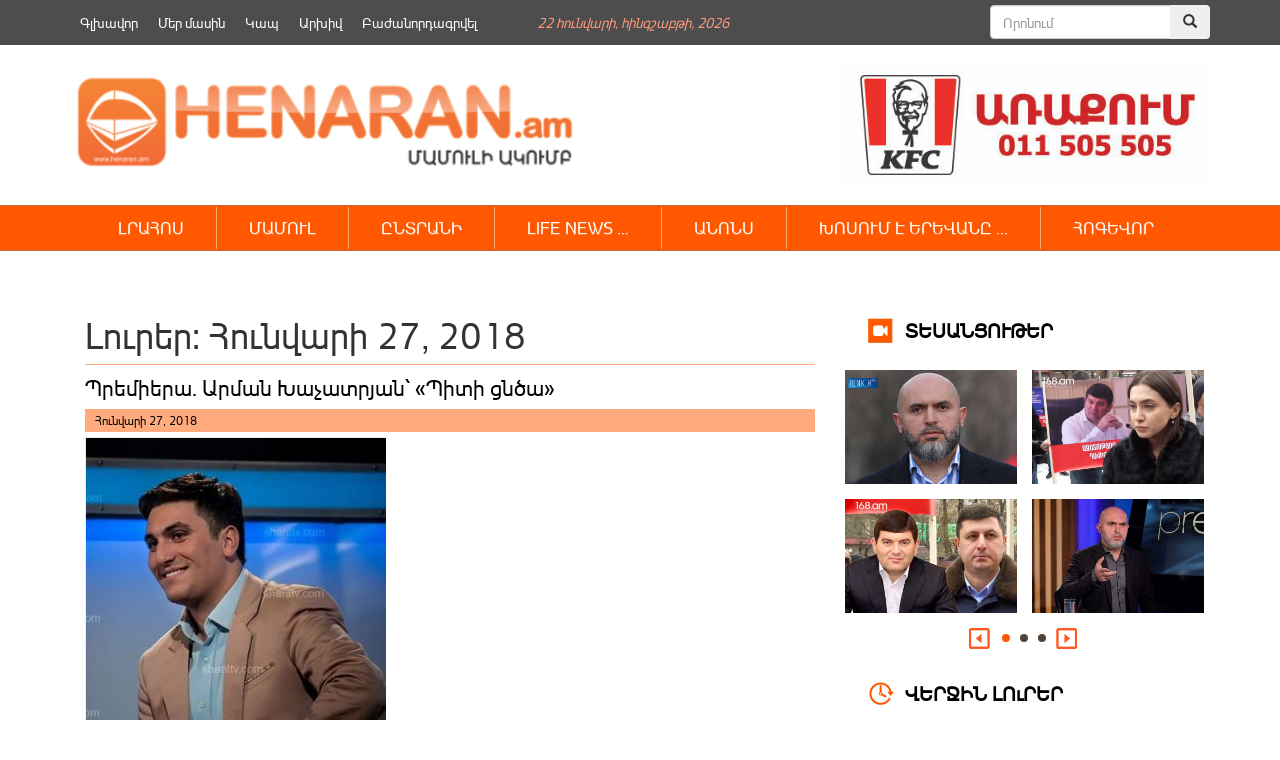

--- FILE ---
content_type: text/html; charset=UTF-8
request_url: https://henaran.am/date/2018/01/27
body_size: 15078
content:
<!DOCTYPE html>
<html class="no-js">
    <head>
        <link rel="shortcut icon" href="/favicon.png" />
        <link rel="profile" href="https://gmpg.org/xfn/11" />
        <meta charset="UTF-8" />
        <meta name="viewport" content="width=device-width, initial-scale=1.0" /> 
        <title>27 &laquo; Հունվարի &laquo; 2018 &laquo; </title>	
        <link rel="stylesheet" type="text/css" href="https://henaran.am/wp-content/themes/the-bootstrap/style.css?v=1769077964" />
        <link rel="stylesheet" href="https://maxcdn.bootstrapcdn.com/bootstrap/3.3.5/css/bootstrap.min.css">
        <link rel="stylesheet" href="https://henaran.am/wp-content/themes/the-bootstrap/css/jcarousel.connected-carousels.css?v=sess">
        <!-- Optional theme -->
        <link rel="stylesheet" href="https://maxcdn.bootstrapcdn.com/bootstrap/3.3.5/css/bootstrap-theme.min.css">
        <!-- Latest compiled and minified JavaScript -->
        <meta property="og:site_name" content="henaran.am">
                    <meta property="og:url" content="https://henaran.am">
            <meta property="og:title" content="Henaran">
            <meta property="og:description" content="henaran.am">
            <meta property="og:image" content="https://henaran.am/images/logo.png">
        
        <meta name='robots' content='max-image-preview:large' />
		
	<link rel='stylesheet' id='wp-block-library-css' href='https://henaran.am/wp-includes/css/dist/block-library/style.min.css?ver=6.5.7' type='text/css' media='all' />
<style id='classic-theme-styles-inline-css' type='text/css'>
/*! This file is auto-generated */
.wp-block-button__link{color:#fff;background-color:#32373c;border-radius:9999px;box-shadow:none;text-decoration:none;padding:calc(.667em + 2px) calc(1.333em + 2px);font-size:1.125em}.wp-block-file__button{background:#32373c;color:#fff;text-decoration:none}
</style>
<style id='global-styles-inline-css' type='text/css'>
body{--wp--preset--color--black: #000000;--wp--preset--color--cyan-bluish-gray: #abb8c3;--wp--preset--color--white: #ffffff;--wp--preset--color--pale-pink: #f78da7;--wp--preset--color--vivid-red: #cf2e2e;--wp--preset--color--luminous-vivid-orange: #ff6900;--wp--preset--color--luminous-vivid-amber: #fcb900;--wp--preset--color--light-green-cyan: #7bdcb5;--wp--preset--color--vivid-green-cyan: #00d084;--wp--preset--color--pale-cyan-blue: #8ed1fc;--wp--preset--color--vivid-cyan-blue: #0693e3;--wp--preset--color--vivid-purple: #9b51e0;--wp--preset--gradient--vivid-cyan-blue-to-vivid-purple: linear-gradient(135deg,rgba(6,147,227,1) 0%,rgb(155,81,224) 100%);--wp--preset--gradient--light-green-cyan-to-vivid-green-cyan: linear-gradient(135deg,rgb(122,220,180) 0%,rgb(0,208,130) 100%);--wp--preset--gradient--luminous-vivid-amber-to-luminous-vivid-orange: linear-gradient(135deg,rgba(252,185,0,1) 0%,rgba(255,105,0,1) 100%);--wp--preset--gradient--luminous-vivid-orange-to-vivid-red: linear-gradient(135deg,rgba(255,105,0,1) 0%,rgb(207,46,46) 100%);--wp--preset--gradient--very-light-gray-to-cyan-bluish-gray: linear-gradient(135deg,rgb(238,238,238) 0%,rgb(169,184,195) 100%);--wp--preset--gradient--cool-to-warm-spectrum: linear-gradient(135deg,rgb(74,234,220) 0%,rgb(151,120,209) 20%,rgb(207,42,186) 40%,rgb(238,44,130) 60%,rgb(251,105,98) 80%,rgb(254,248,76) 100%);--wp--preset--gradient--blush-light-purple: linear-gradient(135deg,rgb(255,206,236) 0%,rgb(152,150,240) 100%);--wp--preset--gradient--blush-bordeaux: linear-gradient(135deg,rgb(254,205,165) 0%,rgb(254,45,45) 50%,rgb(107,0,62) 100%);--wp--preset--gradient--luminous-dusk: linear-gradient(135deg,rgb(255,203,112) 0%,rgb(199,81,192) 50%,rgb(65,88,208) 100%);--wp--preset--gradient--pale-ocean: linear-gradient(135deg,rgb(255,245,203) 0%,rgb(182,227,212) 50%,rgb(51,167,181) 100%);--wp--preset--gradient--electric-grass: linear-gradient(135deg,rgb(202,248,128) 0%,rgb(113,206,126) 100%);--wp--preset--gradient--midnight: linear-gradient(135deg,rgb(2,3,129) 0%,rgb(40,116,252) 100%);--wp--preset--font-size--small: 13px;--wp--preset--font-size--medium: 20px;--wp--preset--font-size--large: 36px;--wp--preset--font-size--x-large: 42px;--wp--preset--spacing--20: 0.44rem;--wp--preset--spacing--30: 0.67rem;--wp--preset--spacing--40: 1rem;--wp--preset--spacing--50: 1.5rem;--wp--preset--spacing--60: 2.25rem;--wp--preset--spacing--70: 3.38rem;--wp--preset--spacing--80: 5.06rem;--wp--preset--shadow--natural: 6px 6px 9px rgba(0, 0, 0, 0.2);--wp--preset--shadow--deep: 12px 12px 50px rgba(0, 0, 0, 0.4);--wp--preset--shadow--sharp: 6px 6px 0px rgba(0, 0, 0, 0.2);--wp--preset--shadow--outlined: 6px 6px 0px -3px rgba(255, 255, 255, 1), 6px 6px rgba(0, 0, 0, 1);--wp--preset--shadow--crisp: 6px 6px 0px rgba(0, 0, 0, 1);}:where(.is-layout-flex){gap: 0.5em;}:where(.is-layout-grid){gap: 0.5em;}body .is-layout-flex{display: flex;}body .is-layout-flex{flex-wrap: wrap;align-items: center;}body .is-layout-flex > *{margin: 0;}body .is-layout-grid{display: grid;}body .is-layout-grid > *{margin: 0;}:where(.wp-block-columns.is-layout-flex){gap: 2em;}:where(.wp-block-columns.is-layout-grid){gap: 2em;}:where(.wp-block-post-template.is-layout-flex){gap: 1.25em;}:where(.wp-block-post-template.is-layout-grid){gap: 1.25em;}.has-black-color{color: var(--wp--preset--color--black) !important;}.has-cyan-bluish-gray-color{color: var(--wp--preset--color--cyan-bluish-gray) !important;}.has-white-color{color: var(--wp--preset--color--white) !important;}.has-pale-pink-color{color: var(--wp--preset--color--pale-pink) !important;}.has-vivid-red-color{color: var(--wp--preset--color--vivid-red) !important;}.has-luminous-vivid-orange-color{color: var(--wp--preset--color--luminous-vivid-orange) !important;}.has-luminous-vivid-amber-color{color: var(--wp--preset--color--luminous-vivid-amber) !important;}.has-light-green-cyan-color{color: var(--wp--preset--color--light-green-cyan) !important;}.has-vivid-green-cyan-color{color: var(--wp--preset--color--vivid-green-cyan) !important;}.has-pale-cyan-blue-color{color: var(--wp--preset--color--pale-cyan-blue) !important;}.has-vivid-cyan-blue-color{color: var(--wp--preset--color--vivid-cyan-blue) !important;}.has-vivid-purple-color{color: var(--wp--preset--color--vivid-purple) !important;}.has-black-background-color{background-color: var(--wp--preset--color--black) !important;}.has-cyan-bluish-gray-background-color{background-color: var(--wp--preset--color--cyan-bluish-gray) !important;}.has-white-background-color{background-color: var(--wp--preset--color--white) !important;}.has-pale-pink-background-color{background-color: var(--wp--preset--color--pale-pink) !important;}.has-vivid-red-background-color{background-color: var(--wp--preset--color--vivid-red) !important;}.has-luminous-vivid-orange-background-color{background-color: var(--wp--preset--color--luminous-vivid-orange) !important;}.has-luminous-vivid-amber-background-color{background-color: var(--wp--preset--color--luminous-vivid-amber) !important;}.has-light-green-cyan-background-color{background-color: var(--wp--preset--color--light-green-cyan) !important;}.has-vivid-green-cyan-background-color{background-color: var(--wp--preset--color--vivid-green-cyan) !important;}.has-pale-cyan-blue-background-color{background-color: var(--wp--preset--color--pale-cyan-blue) !important;}.has-vivid-cyan-blue-background-color{background-color: var(--wp--preset--color--vivid-cyan-blue) !important;}.has-vivid-purple-background-color{background-color: var(--wp--preset--color--vivid-purple) !important;}.has-black-border-color{border-color: var(--wp--preset--color--black) !important;}.has-cyan-bluish-gray-border-color{border-color: var(--wp--preset--color--cyan-bluish-gray) !important;}.has-white-border-color{border-color: var(--wp--preset--color--white) !important;}.has-pale-pink-border-color{border-color: var(--wp--preset--color--pale-pink) !important;}.has-vivid-red-border-color{border-color: var(--wp--preset--color--vivid-red) !important;}.has-luminous-vivid-orange-border-color{border-color: var(--wp--preset--color--luminous-vivid-orange) !important;}.has-luminous-vivid-amber-border-color{border-color: var(--wp--preset--color--luminous-vivid-amber) !important;}.has-light-green-cyan-border-color{border-color: var(--wp--preset--color--light-green-cyan) !important;}.has-vivid-green-cyan-border-color{border-color: var(--wp--preset--color--vivid-green-cyan) !important;}.has-pale-cyan-blue-border-color{border-color: var(--wp--preset--color--pale-cyan-blue) !important;}.has-vivid-cyan-blue-border-color{border-color: var(--wp--preset--color--vivid-cyan-blue) !important;}.has-vivid-purple-border-color{border-color: var(--wp--preset--color--vivid-purple) !important;}.has-vivid-cyan-blue-to-vivid-purple-gradient-background{background: var(--wp--preset--gradient--vivid-cyan-blue-to-vivid-purple) !important;}.has-light-green-cyan-to-vivid-green-cyan-gradient-background{background: var(--wp--preset--gradient--light-green-cyan-to-vivid-green-cyan) !important;}.has-luminous-vivid-amber-to-luminous-vivid-orange-gradient-background{background: var(--wp--preset--gradient--luminous-vivid-amber-to-luminous-vivid-orange) !important;}.has-luminous-vivid-orange-to-vivid-red-gradient-background{background: var(--wp--preset--gradient--luminous-vivid-orange-to-vivid-red) !important;}.has-very-light-gray-to-cyan-bluish-gray-gradient-background{background: var(--wp--preset--gradient--very-light-gray-to-cyan-bluish-gray) !important;}.has-cool-to-warm-spectrum-gradient-background{background: var(--wp--preset--gradient--cool-to-warm-spectrum) !important;}.has-blush-light-purple-gradient-background{background: var(--wp--preset--gradient--blush-light-purple) !important;}.has-blush-bordeaux-gradient-background{background: var(--wp--preset--gradient--blush-bordeaux) !important;}.has-luminous-dusk-gradient-background{background: var(--wp--preset--gradient--luminous-dusk) !important;}.has-pale-ocean-gradient-background{background: var(--wp--preset--gradient--pale-ocean) !important;}.has-electric-grass-gradient-background{background: var(--wp--preset--gradient--electric-grass) !important;}.has-midnight-gradient-background{background: var(--wp--preset--gradient--midnight) !important;}.has-small-font-size{font-size: var(--wp--preset--font-size--small) !important;}.has-medium-font-size{font-size: var(--wp--preset--font-size--medium) !important;}.has-large-font-size{font-size: var(--wp--preset--font-size--large) !important;}.has-x-large-font-size{font-size: var(--wp--preset--font-size--x-large) !important;}
.wp-block-navigation a:where(:not(.wp-element-button)){color: inherit;}
:where(.wp-block-post-template.is-layout-flex){gap: 1.25em;}:where(.wp-block-post-template.is-layout-grid){gap: 1.25em;}
:where(.wp-block-columns.is-layout-flex){gap: 2em;}:where(.wp-block-columns.is-layout-grid){gap: 2em;}
.wp-block-pullquote{font-size: 1.5em;line-height: 1.6;}
</style>
<link rel='stylesheet' id='wp-paginate-css' href='https://henaran.am/wp-content/plugins/wp-paginate/css/wp-paginate.css?ver=2.2.2' type='text/css' media='screen' />
<script type="text/javascript" src="https://henaran.am/wp-includes/js/jquery/jquery.min.js?ver=3.7.1" id="jquery-core-js"></script>
<script type="text/javascript" src="https://henaran.am/wp-includes/js/jquery/jquery-migrate.min.js?ver=3.4.1" id="jquery-migrate-js"></script>
<link rel="https://api.w.org/" href="https://henaran.am/wp-json/" /><link rel="EditURI" type="application/rsd+xml" title="RSD" href="https://henaran.am/xmlrpc.php?rsd" />
 

    </head>

    <body>
        <div class="container">
            <div class="header-banner">
                <div class="widget widget_text">			<div class="textwidget"></div>
		</div><div class="widget widget_text">			<div class="textwidget"></div>
		</div>            </div>
        </div>
        <div class="container-fluid top-menu-bg">
            <div class="container">
                <div class="top-menu-wrapper ">
                    <div class="menu-top_menu-container"><ul id="menu-top_menu" class="menu"><li id="menu-item-135632" class="menu-item menu-item-type-custom menu-item-object-custom menu-item-135632"><a href="/">Գլխավոր</a></li>
<li id="menu-item-135634" class="menu-item menu-item-type-post_type menu-item-object-page menu-item-135634"><a href="https://henaran.am/%d5%b4%d5%a5%d6%80-%d5%b4%d5%a1%d5%bd%d5%ab%d5%b6">Մեր մասին</a></li>
<li id="menu-item-135633" class="menu-item menu-item-type-post_type menu-item-object-page menu-item-135633"><a href="https://henaran.am/%d5%af%d5%a1%d5%ba">Կապ</a></li>
<li id="menu-item-136358" class="menu-item menu-item-type-post_type menu-item-object-page menu-item-136358"><a href="https://henaran.am/archive">Արխիվ</a></li>
<li id="menu-item-135637" class="menu-item menu-item-type-post_type menu-item-object-page menu-item-135637"><a href="https://henaran.am/%d5%a2%d5%a1%d5%aa%d5%a1%d5%b6%d5%b8%d6%80%d5%a4%d5%a1%d5%a3%d6%80%d5%be%d5%a5%d5%ac">Բաժանորդագրվել</a></li>
</ul></div>                </div>
                <div class="current-date"><span>22 Հունվարի, Հինգշաբթի, 2026</span></div>               
                <div class="header-search">      
                    <form method="get" id="searchform" class="form-search" action="/">
                        <div class="input-group">
                            <input type="search" name="s"  id="s" class="form-control" placeholder="Որոնում">
                            <span class="input-group-btn">
                                <button class="btn" name="submit" id="searchsubmit" type="submit"><span class="glyphicon glyphicon-search" aria-hidden="true"></span></button>
                            </span>
                        </div><!-- /input-group -->
                    </form>
                </div>
            </div>
        </div>
        <div class="container">
            <div class="header-section clearfix">
                <a class="logo snow-logo" href="https://henaran.am">
                    <img src="/images/logo.png" width="510" height="90" style="height: auto;
                         margin-top: 20px;">
                </a>
                <!--<div class="snow-image" style="width: 140px;float: left;">
                        <img src="/images/newYear.jpg" width="105" height="90" style="width: 158px;height:auto;">
                </div> -->
<!--                <div class="social-button" style="margin-left: 30px;margin-right: 25px;">               
                    <ul>
                        <li><a href="" class="fbIcon"></a></li>
                        <li><a href="" class="twIcon"></a></li>
                        <li><a href="" class="rssIcon"></a></li>
                        <li><a href="" class="ytIcon"></a></li>
                    </ul>
                </div>-->
                <div class="single-page-right-banner" style="float:right">
                    <div class="widget widget_text">			<div class="textwidget"><a href="#"><img src="https://henaran.am/wp-content/uploads/2019/09/Advert_Henaran.jpg" alt="KFC" style="height:120px" /></a></div>
		</div>                </div> 

            </div>
        </div>

        <div class="container-fluid orange_bg main_menu_wrapper">
            <div class="container">
                <div class="main-menu-wrapper ">

                    <nav class="navbar">
                        <div class="container-fluid">
                            <div class="navbar-header">
                                <button type="button" class="navbar-toggle collapsed" data-toggle="collapse" data-target="#navbar" aria-expanded="false" aria-controls="navbar">
                                    <span class="sr-only">Toggle navigation</span>
                                    <span class="icon-bar"></span>
                                    <span class="icon-bar"></span>
                                    <span class="icon-bar"></span>
                                </button>                                
                            </div>
                            <div id="navbar" class="navbar-collapse collapse">

                                <!-- primary_nav_1  --><div class="menu-main-menu-container"><ul id="menu-main-menu" class="nav navbar-nav"><li id="menu-item-136152" class="menu-item menu-item-type-taxonomy menu-item-object-category current-post-ancestor current-menu-parent current-post-parent menu-item-has-children menu-item-136152"><a href="https://henaran.am/category/newsbook">ԼՐԱՀՈՍ</a>
<ul class="sub-menu">
	<li id="menu-item-136187" class="menu-item menu-item-type-taxonomy menu-item-object-category menu-item-136187"><a href="https://henaran.am/category/latest-news/politics">ՔԱՂԱՔԱԿԱՆՈՒԹՅՈՒՆ</a></li>
	<li id="menu-item-136177" class="menu-item menu-item-type-taxonomy menu-item-object-category current-post-ancestor current-menu-parent current-post-parent menu-item-136177"><a href="https://henaran.am/category/latest-news/socity">ՀԱՍԱՐԱԿՈՒԹՅՈՒՆ</a></li>
	<li id="menu-item-136186" class="menu-item menu-item-type-taxonomy menu-item-object-category menu-item-136186"><a href="https://henaran.am/category/latest-news/economy">ՏՆՏԵՍՈՒԹՅՈՒՆ</a></li>
	<li id="menu-item-136181" class="menu-item menu-item-type-taxonomy menu-item-object-category current-post-ancestor current-menu-parent current-post-parent menu-item-136181"><a href="https://henaran.am/category/latest-news/law">ԻՐԱՎՈՒՆՔ</a></li>
	<li id="menu-item-136180" class="menu-item menu-item-type-taxonomy menu-item-object-category menu-item-136180"><a href="https://henaran.am/category/latest-news/military">ԶԻՆՈՒԺ</a></li>
	<li id="menu-item-136184" class="menu-item menu-item-type-taxonomy menu-item-object-category menu-item-136184"><a href="https://henaran.am/category/latest-news/official">ՊԱՇՏՈՆԱԿԱՆ</a></li>
	<li id="menu-item-136192" class="menu-item menu-item-type-taxonomy menu-item-object-category menu-item-136192"><a href="https://henaran.am/category/latest-news/analysis">ՎԵՐԼՈՒԾՈՒԹՅՈՒՆ</a></li>
	<li id="menu-item-136250" class="menu-item menu-item-type-taxonomy menu-item-object-category menu-item-136250"><a href="https://henaran.am/category/education">ԿՐԹՈՒԹՅՈՒՆ</a></li>
	<li id="menu-item-136185" class="menu-item menu-item-type-taxonomy menu-item-object-category menu-item-136185"><a href="https://henaran.am/category/latest-news/incident">ՊԱՏԱՀԱՐ</a></li>
	<li id="menu-item-136178" class="menu-item menu-item-type-taxonomy menu-item-object-category menu-item-136178"><a href="https://henaran.am/category/latest-news/environment">ԲՆԱՊԱՀՊԱՆՈՒԹՅՈՒՆ</a></li>
	<li id="menu-item-136183" class="menu-item menu-item-type-taxonomy menu-item-object-category menu-item-136183"><a href="https://henaran.am/category/latest-news/culture">ՄՇԱԿՈՒՅԹ</a></li>
	<li id="menu-item-136189" class="menu-item menu-item-type-taxonomy menu-item-object-category menu-item-136189"><a href="https://henaran.am/category/latest-news/innovations">ԻՆՈՎԱՑԻԱ</a></li>
	<li id="menu-item-136191" class="menu-item menu-item-type-taxonomy menu-item-object-category menu-item-136191"><a href="https://henaran.am/category/latest-news/sport">ՍՊՈՐՏ</a></li>
</ul>
</li>
<li id="menu-item-136201" class="menu-item menu-item-type-taxonomy menu-item-object-category menu-item-136201"><a href="https://henaran.am/category/latest-news/press">ՄԱՄՈՒԼ</a></li>
<li id="menu-item-136207" class="menu-item menu-item-type-taxonomy menu-item-object-category menu-item-has-children menu-item-136207"><a href="https://henaran.am/category/select">ԸՆՏՐԱՆԻ</a>
<ul class="sub-menu">
	<li id="menu-item-136217" class="menu-item menu-item-type-taxonomy menu-item-object-category menu-item-136217"><a href="https://henaran.am/category/top-news">ԱՌԱՋՆԱՅԻՆ</a></li>
	<li id="menu-item-136213" class="menu-item menu-item-type-taxonomy menu-item-object-category menu-item-136213"><a href="https://henaran.am/category/look-around-you">ՆԱՅԻՐ ՇՈՒՐՋԴ</a></li>
	<li id="menu-item-136211" class="menu-item menu-item-type-taxonomy menu-item-object-category menu-item-136211"><a href="https://henaran.am/category/no-comments">NO COMMENT &#8230;</a></li>
	<li id="menu-item-136179" class="menu-item menu-item-type-taxonomy menu-item-object-category menu-item-136179"><a href="https://henaran.am/category/latest-news/science">ԳԻՏՈՒԹՅՈՒՆ</a></li>
	<li id="menu-item-136249" class="menu-item menu-item-type-taxonomy menu-item-object-category menu-item-136249"><a href="https://henaran.am/category/health-care">ԱՌՈՂՋԱՊԱՀՈՒԹՅՈՒՆ</a></li>
</ul>
</li>
<li id="menu-item-136208" class="menu-item menu-item-type-taxonomy menu-item-object-category menu-item-has-children menu-item-136208"><a href="https://henaran.am/category/lifenews">LIFE NEWS &#8230;</a>
<ul class="sub-menu">
	<li id="menu-item-136218" class="menu-item menu-item-type-taxonomy menu-item-object-category menu-item-136218"><a href="https://henaran.am/category/lifenews/popular-faces">ԴԵՄՔԵՐ</a></li>
	<li id="menu-item-136219" class="menu-item menu-item-type-taxonomy menu-item-object-category menu-item-136219"><a href="https://henaran.am/category/lifenews/showbusiness">ԴԵՊՔԵՐ</a></li>
	<li id="menu-item-136220" class="menu-item menu-item-type-taxonomy menu-item-object-category menu-item-136220"><a href="https://henaran.am/category/lifenews/by-the-way">Ի ԴԵՊ</a></li>
	<li id="menu-item-136222" class="menu-item menu-item-type-taxonomy menu-item-object-category menu-item-136222"><a href="https://henaran.am/category/do-you-know-that">ԳԻՏԵՔ ՈՐ &#8230;</a></li>
	<li id="menu-item-136221" class="menu-item menu-item-type-taxonomy menu-item-object-category menu-item-136221"><a href="https://henaran.am/category/uploaded-videos">ԲԵՌՆՎԱԾ ՏԵՍԱԴԱՐԱՆ</a></li>
</ul>
</li>
<li id="menu-item-136209" class="menu-item menu-item-type-taxonomy menu-item-object-category menu-item-136209"><a href="https://henaran.am/category/announcement">ԱՆՈՆՍ</a></li>
<li id="menu-item-136210" class="menu-item menu-item-type-taxonomy menu-item-object-category menu-item-has-children menu-item-136210"><a href="https://henaran.am/category/speaking-in-yerevan">ԽՈՍՈՒՄ Է ԵՐԵՎԱՆԸ &#8230;</a>
<ul class="sub-menu">
	<li id="menu-item-136215" class="menu-item menu-item-type-taxonomy menu-item-object-category menu-item-136215"><a href="https://henaran.am/category/our-video">ՏԵՍԱՆՅՈՒԹԵՐ</a></li>
	<li id="menu-item-146499" class="menu-item menu-item-type-taxonomy menu-item-object-category menu-item-146499"><a href="https://henaran.am/category/law-2">ՍԱՀՄԱՆԱԴՐԱԿԱՆ ԲԱՐԵՓՈԽՈՒՄՆԵՐ</a></li>
	<li id="menu-item-136212" class="menu-item menu-item-type-taxonomy menu-item-object-category menu-item-136212"><a href="https://henaran.am/category/comment">ՄԵԿՆԱԲԱՆՈՒԹՅՈՒՆ</a></li>
	<li id="menu-item-136214" class="menu-item menu-item-type-taxonomy menu-item-object-category menu-item-136214"><a href="https://henaran.am/category/latest-news/analysis">ՎԵՐԼՈՒԾՈՒԹՅՈՒՆ</a></li>
	<li id="menu-item-136190" class="menu-item menu-item-type-taxonomy menu-item-object-category menu-item-136190"><a href="https://henaran.am/category/latest-news/interview">ՀԱՐՑԱԶՐՈՒՅՑ</a></li>
</ul>
</li>
<li id="menu-item-136203" class="menu-item menu-item-type-taxonomy menu-item-object-category menu-item-has-children menu-item-136203"><a href="https://henaran.am/category/christianity/soul-food">ՀՈԳԵՎՈՐ</a>
<ul class="sub-menu">
	<li id="menu-item-136205" class="menu-item menu-item-type-taxonomy menu-item-object-category menu-item-136205"><a href="https://henaran.am/category/christianity/bible">ԱՍՏՎԱԾԱՇՈւՆՉ</a></li>
</ul>
</li>
</ul></div> 
                              
                            </div><!--/.nav-collapse -->
                        </div><!--/.container-fluid -->
                    </nav>



                </div>                
            </div>
        </div>


        <div class="container">

<div class="col-md-8">
    <header class="header">


        <h1 class="entry-title">Լուրեր: Հունվարի 27, 2018<!-- ---></h1>
    </header>
    <div class="category-page-leyout">
                        <article id="post-145" class="clearfix category-list post-340406 post type-post status-publish format-standard has-post-thumbnail hentry category-news-en">

                    <a href="https://henaran.am/340406.html" title="Պրեմիերա․ Արման Խաչատրյան՝ «Պիտի ցնծա»" rel="bookmark">
                        <h2 class="entry-title">Պրեմիերա․ Արման Խաչատրյան՝ «Պիտի ցնծա»</h2>
                        <section class="entry-meta">
                            <span class="entry-date">Հունվարի 27, 2018</span>
                        </section>
                        <div class="entry-image">
                            <img width="300" height="300" src="https://henaran.am/wp-content/uploads/2018/01/13903419_1073647752721923_3046794114356626437_n-300x300.jpg" class="attachment-medium size-medium wp-post-image" alt="" decoding="async" fetchpriority="high" srcset="https://henaran.am/wp-content/uploads/2018/01/13903419_1073647752721923_3046794114356626437_n-300x300.jpg 300w, https://henaran.am/wp-content/uploads/2018/01/13903419_1073647752721923_3046794114356626437_n-150x150.jpg 150w, https://henaran.am/wp-content/uploads/2018/01/13903419_1073647752721923_3046794114356626437_n.jpg 480w" sizes="(max-width: 300px) 100vw, 300px" />                        </div>
                        <div class="enrty-excerpt">
                                                    </div>

                    </a>
                    <footer class="entry-footer">

                    </footer> 
                </article>
                                <article id="post-145" class="clearfix category-list post-271293 post type-post status-publish format-standard has-post-thumbnail hentry category-news-en">

                    <a href="https://henaran.am/271293.html" title="Ով ինչքան հող է տվել ու ու՞մ. ազատամարտիկը բացում է փակագծերը /տեսանյութ/" rel="bookmark">
                        <h2 class="entry-title">Ով ինչքան հող է տվել ու ու՞մ. ազատամարտիկը բացում է փակագծերը /տեսանյութ/</h2>
                        <section class="entry-meta">
                            <span class="entry-date">Հունվարի 27, 2018</span>
                        </section>
                        <div class="entry-image">
                            <img width="300" height="225" src="https://henaran.am/wp-content/uploads/2017/03/965455_105866562956400_446930167_o-300x225.jpg" class="attachment-medium size-medium wp-post-image" alt="" decoding="async" srcset="https://henaran.am/wp-content/uploads/2017/03/965455_105866562956400_446930167_o-300x225.jpg 300w, https://henaran.am/wp-content/uploads/2017/03/965455_105866562956400_446930167_o-768x576.jpg 768w, https://henaran.am/wp-content/uploads/2017/03/965455_105866562956400_446930167_o-1024x768.jpg 1024w, https://henaran.am/wp-content/uploads/2017/03/965455_105866562956400_446930167_o.jpg 2048w" sizes="(max-width: 300px) 100vw, 300px" />                        </div>
                        <div class="enrty-excerpt">
                            <p>«Չգիտեմ սկզբից, ով ինչքան հող է տվել ու ու՞մ&#8230;.բայց հող չունենք տալու` հայերս»,-այս մասին Henaran.am-ի հետ զրույցում ասաց ազատամարտկ,&nbsp;«Հայդուկ» ջոկատի փոխհրամանատար Սեյրան Չիլինգարյանը: Չիլինգարյանը մանրամասնում է ու բացում փակագծերը: Մանրամասները` տեսանյութում:</p>
                        </div>

                    </a>
                    <footer class="entry-footer">

                    </footer> 
                </article>
                                <article id="post-145" class="clearfix category-list post-340402 post type-post status-publish format-standard has-post-thumbnail hentry category-news-en">

                    <a href="https://henaran.am/340402.html" title="ՇՊՀ-ի հերթական բացահայտումը: Ճապոնիային հետաքրքրում է հայկական գյուղմթերքը, գինին, կոնյակն ու մեղրը" rel="bookmark">
                        <h2 class="entry-title">ՇՊՀ-ի հերթական բացահայտումը: Ճապոնիային հետաքրքրում է հայկական գյուղմթերքը, գինին, կոնյակն ու մեղրը</h2>
                        <section class="entry-meta">
                            <span class="entry-date">Հունվարի 27, 2018</span>
                        </section>
                        <div class="entry-image">
                            <img width="300" height="169" src="https://henaran.am/wp-content/uploads/2018/01/IMG_20180126_130333-300x169.jpg" class="attachment-medium size-medium wp-post-image" alt="" decoding="async" srcset="https://henaran.am/wp-content/uploads/2018/01/IMG_20180126_130333-300x169.jpg 300w, https://henaran.am/wp-content/uploads/2018/01/IMG_20180126_130333-768x432.jpg 768w, https://henaran.am/wp-content/uploads/2018/01/IMG_20180126_130333-1024x576.jpg 1024w" sizes="(max-width: 300px) 100vw, 300px" />                        </div>
                        <div class="enrty-excerpt">
                            <p>Գյումրի էր այցելել ՀՀ-ում Ճապոնիայի արտակարգ և լիազոր դեսպան Ն․Գ․ Էյջի Տագուչին։ Նա, նախ այցելեց Շիրակի պետական համալսարան, &nbsp;ծանոթացավ համալսարանի հնարավորություններին՝ մասնավորապես շքեղ կառուցված դահլիճին ու բանականության բանալի սենյակին, որն ավելի շատ հիշեցնում է&nbsp; բարձրակարգ սրճարան, քան բանականության ու գիտատեխնիկական հնարավորություններով լի «բանականության բանալու»: Շիրակի պետական համալսարանի ռեկտոր Սահակ Մինասյանը նշեց, որ բուհի օտար լեզուների [&hellip;]</p>
                        </div>

                    </a>
                    <footer class="entry-footer">

                    </footer> 
                </article>
                                <article id="post-145" class="clearfix category-list post-306885 post type-post status-publish format-standard has-post-thumbnail hentry category-news-en">

                    <a href="https://henaran.am/306885.html" title="Oրվա կադր" rel="bookmark">
                        <h2 class="entry-title">Oրվա կադր</h2>
                        <section class="entry-meta">
                            <span class="entry-date">Հունվարի 27, 2018</span>
                        </section>
                        <div class="entry-image">
                            <img width="225" height="300" src="https://henaran.am/wp-content/uploads/2017/08/21175730_501369893530348_49623872_n-225x300.jpg" class="attachment-medium size-medium wp-post-image" alt="" decoding="async" loading="lazy" srcset="https://henaran.am/wp-content/uploads/2017/08/21175730_501369893530348_49623872_n-225x300.jpg 225w, https://henaran.am/wp-content/uploads/2017/08/21175730_501369893530348_49623872_n.jpg 640w" sizes="(max-width: 225px) 100vw, 225px" />                        </div>
                        <div class="enrty-excerpt">
                                                    </div>

                    </a>
                    <footer class="entry-footer">

                    </footer> 
                </article>
                                <article id="post-145" class="clearfix category-list post-222980 post type-post status-publish format-standard has-post-thumbnail hentry category-news-en">

                    <a href="https://henaran.am/222980.html" title="Ախր տեսնում ենք&#8230;" rel="bookmark">
                        <h2 class="entry-title">Ախր տեսնում ենք&#8230;</h2>
                        <section class="entry-meta">
                            <span class="entry-date">Հունվարի 27, 2018</span>
                        </section>
                        <div class="entry-image">
                            <img width="300" height="204" src="https://henaran.am/wp-content/uploads/2016/09/collage_111-300x204.jpg" class="attachment-medium size-medium wp-post-image" alt="" decoding="async" loading="lazy" srcset="https://henaran.am/wp-content/uploads/2016/09/collage_111-300x204.jpg 300w, https://henaran.am/wp-content/uploads/2016/09/collage_111-768x522.jpg 768w, https://henaran.am/wp-content/uploads/2016/09/collage_111-1024x696.jpg 1024w, https://henaran.am/wp-content/uploads/2016/09/collage_111.jpg 1200w" sizes="(max-width: 300px) 100vw, 300px" />                        </div>
                        <div class="enrty-excerpt">
                            <p>«Եթե մեր քաղաքական դաշտում հայտնվեն այնպիսի ուժեր, որոնց շուրջը ժողովուրդը կկարողանա համախմբվել, ապա կարելի է ասել, որ այս շրջանում&nbsp;կկարողանանք ինչ-որ արդյունքի հասնել»,-Henaran.am-ի &nbsp;հետ զրույցում ասաց «Ժողովրդական» կուսակցության նախագահ Տիգրան Կարապետյանը: Վերջինս շեշտեց՝ &nbsp;այսօր մեր քաղաքական դաշտում պետք են այնպիսի ուժեր, որոնք չեն կոտրվի՝ անկախ ամեն ինչից: «Ընդդիմության ձևն էլ հարյուր ձևի փոխվեց: Ոչ մի բանի [&hellip;]</p>
                        </div>

                    </a>
                    <footer class="entry-footer">

                    </footer> 
                </article>
                                <article id="post-145" class="clearfix category-list post-340399 post type-post status-publish format-standard has-post-thumbnail hentry category-news-en">

                    <a href="https://henaran.am/340399.html" title="ՊՆ-ն թույլատրել է Սարգիս Հացպանյանին հուղարկավորել Եռաբլուրում" rel="bookmark">
                        <h2 class="entry-title">ՊՆ-ն թույլատրել է Սարգիս Հացպանյանին հուղարկավորել Եռաբլուրում</h2>
                        <section class="entry-meta">
                            <span class="entry-date">Հունվարի 27, 2018</span>
                        </section>
                        <div class="entry-image">
                            <img width="300" height="169" src="https://henaran.am/wp-content/uploads/2018/01/ս-հ-300x169.jpg" class="attachment-medium size-medium wp-post-image" alt="" decoding="async" loading="lazy" srcset="https://henaran.am/wp-content/uploads/2018/01/ս-հ-300x169.jpg 300w, https://henaran.am/wp-content/uploads/2018/01/ս-հ-768x432.jpg 768w, https://henaran.am/wp-content/uploads/2018/01/ս-հ-1024x576.jpg 1024w, https://henaran.am/wp-content/uploads/2018/01/ս-հ.jpg 1280w" sizes="(max-width: 300px) 100vw, 300px" />                        </div>
                        <div class="enrty-excerpt">
                            <p>Հայաստանի Հանրապետության նախագահ Սերժ Սարգսյանի հանձնարարությամբ պաշտպանության նախարարությունում քննարկվել է Սարգիս Հացպանյանին «Եռաբլուր» զինվորական պանթեոնում հուղարկավորելու հարցը, տեղեկացնում են ՊՆ լրատվական ծառայությունից:&nbsp; Չնայած հանգամանքին, որ Սարգիս Հացպանյանի կնոջ՝ Հասմիկ Պողոսյանի ներկայացրած նամակում բացակայել է պանթեոնում հուղարկավորելու համար անհրաժեշտ ընթացակարգի գլխավոր՝ զոհվածի կամ մահացածի անցած մարտական ուղին հիմնավորող փաստաթուղթը, ՀՀ պաշտպանության նախարարությունը, գիտակցելով, որ նշված հիմնավորումները [&hellip;]</p>
                        </div>

                    </a>
                    <footer class="entry-footer">

                    </footer> 
                </article>
                                <article id="post-145" class="clearfix category-list post-340339 post type-post status-publish format-standard has-post-thumbnail hentry category-news-en">

                    <a href="https://henaran.am/340339.html" title="Փայլեր, փետուրներ, շքեղություն․ Elie Saab-ի նոր հավաքածուն /ֆոտոշարք/" rel="bookmark">
                        <h2 class="entry-title">Փայլեր, փետուրներ, շքեղություն․ Elie Saab-ի նոր հավաքածուն /ֆոտոշարք/</h2>
                        <section class="entry-meta">
                            <span class="entry-date">Հունվարի 27, 2018</span>
                        </section>
                        <div class="entry-image">
                            <img width="300" height="200" src="https://henaran.am/wp-content/uploads/2018/01/5a69abfd27f06-300x200.jpeg" class="attachment-medium size-medium wp-post-image" alt="" decoding="async" loading="lazy" srcset="https://henaran.am/wp-content/uploads/2018/01/5a69abfd27f06-300x200.jpeg 300w, https://henaran.am/wp-content/uploads/2018/01/5a69abfd27f06-768x512.jpeg 768w, https://henaran.am/wp-content/uploads/2018/01/5a69abfd27f06-545x363.jpeg 545w, https://henaran.am/wp-content/uploads/2018/01/5a69abfd27f06.jpeg 990w" sizes="(max-width: 300px) 100vw, 300px" />                        </div>
                        <div class="enrty-excerpt">
                            <p>Elie Saab-ը Փարիզում ներկայացրել է իր նոր՝ գարուն-ամառ 2018 հավաքածուն, որն ինչպես միշտ, շքեղ էր, առաջ քարերով ու փետուրներով։ &nbsp; &nbsp; &nbsp; &nbsp; &nbsp; &nbsp; &nbsp; &nbsp; &nbsp; &nbsp; &nbsp; &nbsp; &nbsp; &nbsp; &nbsp; &nbsp; &nbsp; &nbsp; &nbsp; &nbsp; &nbsp; &nbsp; &nbsp; &nbsp; &nbsp; &nbsp; &nbsp; &nbsp; &nbsp; &nbsp; &nbsp; &nbsp; &nbsp; &nbsp; &nbsp; &nbsp; [&hellip;]</p>
                        </div>

                    </a>
                    <footer class="entry-footer">

                    </footer> 
                </article>
                                <article id="post-145" class="clearfix category-list post-289923 post type-post status-publish format-standard has-post-thumbnail hentry category-news-en">

                    <a href="https://henaran.am/289923.html" title="Տավուշի առջև հսկայական գունդ է նստած.«Մեծն Տիգրան» գնդի հիմնադիր հրամանատարը փակագծեր է բացում" rel="bookmark">
                        <h2 class="entry-title">Տավուշի առջև հսկայական գունդ է նստած.«Մեծն Տիգրան» գնդի հիմնադիր հրամանատարը փակագծեր է բացում</h2>
                        <section class="entry-meta">
                            <span class="entry-date">Հունվարի 27, 2018</span>
                        </section>
                        <div class="entry-image">
                            <img width="300" height="200" src="https://henaran.am/wp-content/uploads/2017/06/azatamartik-300x200.jpg" class="attachment-medium size-medium wp-post-image" alt="" decoding="async" loading="lazy" srcset="https://henaran.am/wp-content/uploads/2017/06/azatamartik-300x200.jpg 300w, https://henaran.am/wp-content/uploads/2017/06/azatamartik-545x363.jpg 545w, https://henaran.am/wp-content/uploads/2017/06/azatamartik.jpg 600w" sizes="(max-width: 300px) 100vw, 300px" />                        </div>
                        <div class="enrty-excerpt">
                            <p>«Իմ տեղեկությամբ` Տավուշի առջև հսկայական գունդ է նստած, բավականին ժամանակ է դա:Չեմ կարծում, որ անցնեն լուրջ գործողությունների, քանի որ լավ գիտեմ իրենց տեսակը»,-Henaran.am-ի թղթակցի հետ զրույցում ասաց&nbsp;«Մեծն Տիգրան» գնդի հիմնադիր հրամանատար Արմավիրի «Տիգրան Մեծ» ռազմամարզական վարժարանի պետ, գնդապետ Կորյուն Ղումաշյանը: Ղումաշյանը համոզված է` փորձեր են անում, բայց դա չի նշանակում, որ մենք պետք է չգիտակցենք [&hellip;]</p>
                        </div>

                    </a>
                    <footer class="entry-footer">

                    </footer> 
                </article>
                                <article id="post-145" class="clearfix category-list post-340395 post type-post status-publish format-standard has-post-thumbnail hentry category-news-en">

                    <a href="https://henaran.am/340395.html" title="Նախագահը հանդիպում է ունեցել զորացրված զինծառայողների հետ" rel="bookmark">
                        <h2 class="entry-title">Նախագահը հանդիպում է ունեցել զորացրված զինծառայողների հետ</h2>
                        <section class="entry-meta">
                            <span class="entry-date">Հունվարի 27, 2018</span>
                        </section>
                        <div class="entry-image">
                            <img width="300" height="200" src="https://henaran.am/wp-content/uploads/2018/01/29286_b-300x200.jpg" class="attachment-medium size-medium wp-post-image" alt="" decoding="async" loading="lazy" srcset="https://henaran.am/wp-content/uploads/2018/01/29286_b-300x200.jpg 300w, https://henaran.am/wp-content/uploads/2018/01/29286_b-768x511.jpg 768w, https://henaran.am/wp-content/uploads/2018/01/29286_b-1024x681.jpg 1024w, https://henaran.am/wp-content/uploads/2018/01/29286_b-545x363.jpg 545w, https://henaran.am/wp-content/uploads/2018/01/29286_b.jpg 1100w" sizes="(max-width: 300px) 100vw, 300px" />                        </div>
                        <div class="enrty-excerpt">
                            <p>Հանրապետության Նախագահ, զինված ուժերի գերագույն գլխավոր հրամանատար Սերժ Սարգսյանն այսօր Նախագահի նստավայրում հանդիպում է ունեցել 2017-2018թթ. զորացրված՝ լավագույն արդյունքներ և դրական բնութագիր ունեցող թվով 30 զինծառայողների հետ: Բաց և անկաշկանդ մթնոլորտում բանակի և ծառայության ընթացքում ի հայտ եկող խնդիրների, դրանց լուծման հնարավոր ուղիների, պետության կողմից ձեռնարկվող քայլերի և զինված ուժերում իրականացվող բարեփոխումների վերաբերյալ զրույցից բացի, [&hellip;]</p>
                        </div>

                    </a>
                    <footer class="entry-footer">

                    </footer> 
                </article>
                        <div class="navigation"><ol class="wp-paginate font-inherit"><li><span class="title">Pages:</span></li><li><span class='page current'>1</span></li><li><a href='https://henaran.am/date/2018/01/27/page/2' title='2' aria-label='Go to page 2' class='page'>2</a></li><li><a href='https://henaran.am/date/2018/01/27/page/3' title='3' aria-label='Go to page 3' class='page'>3</a></li><li><a href='https://henaran.am/date/2018/01/27/page/4' title='4' aria-label='Go to page 4' class='page'>4</a></li><li><a href='https://henaran.am/date/2018/01/27/page/5' title='5' aria-label='Go to page 5' class='page'>5</a></li><li><a href='https://henaran.am/date/2018/01/27/page/6' title='6' aria-label='Go to page 6' class='page'>6</a></li><li><a href='https://henaran.am/date/2018/01/27/page/7' title='7' aria-label='Go to page 7' class='page'>7</a></li><li><a href="https://henaran.am/date/2018/01/27/page/2" class="next" aria-label="Go to next page">&raquo;</a></li></ol></div>    </div>
</div>
<div class="col-md-4">
    <div class="video-category-slide clearfix">
        <h3 class="our-video bloc-title"><a href="https://henaran.am/category/our-video ">ՏԵՍԱՆՅՈՒԹԵՐ</a></h3>
        <!-- CATEGORY_BLOCK_38  --> <div class="video_payer">
                        <div class="live-block">
                            <a href="https://henaran.am/562516.html">
                                <div class="show-live-icon">Ուղիղ միացում</div>
                               
                            </a>
                        </div>
                    </div><div class="video-jcarousel-wrapper">
                <div class="jcarousel video-carucel">
                    <ul>
                        <li><div class="video-item" ref="" ><a data-youtubeid="HkfcfvsvHYU" href="https://henaran.am/589494.html"><div class="slider_item"><div class="slider-image"><img width="600" height="388" src="https://henaran.am/wp-content/uploads/2026/01/Արմեն-Աշոտյան-10-1.jpg" class="attachment-full size-full wp-post-image" alt="" decoding="async" srcset="https://henaran.am/wp-content/uploads/2026/01/Արմեն-Աշոտյան-10-1.jpg 600w, https://henaran.am/wp-content/uploads/2026/01/Արմեն-Աշոտյան-10-1-300x194.jpg 300w" sizes="(max-width: 600px) 100vw, 600px" /></div></div></a></div><div class="video-item" ref="" ><a data-youtubeid="V0drlAHdT18" href="https://henaran.am/589478.html"><div class="slider_item"><div class="slider-image"><img width="1920" height="1080" src="https://henaran.am/wp-content/uploads/2026/01/anna-mkrtchyan-3.jpg" class="attachment-full size-full wp-post-image" alt="" decoding="async" srcset="https://henaran.am/wp-content/uploads/2026/01/anna-mkrtchyan-3.jpg 1920w, https://henaran.am/wp-content/uploads/2026/01/anna-mkrtchyan-3-300x169.jpg 300w, https://henaran.am/wp-content/uploads/2026/01/anna-mkrtchyan-3-1024x576.jpg 1024w, https://henaran.am/wp-content/uploads/2026/01/anna-mkrtchyan-3-1536x864.jpg 1536w" sizes="(max-width: 1920px) 100vw, 1920px" /></div></div></a></div><div class="video-item" ref="" ><a data-youtubeid="8wT6fbC-CfQ" href="https://henaran.am/589475.html"><div class="slider_item"><div class="slider-image"><img width="768" height="432" src="https://henaran.am/wp-content/uploads/2026/01/davit-hambardzumyan-tigran-abrahamyan-768x432-1.jpg" class="attachment-full size-full wp-post-image" alt="" decoding="async" srcset="https://henaran.am/wp-content/uploads/2026/01/davit-hambardzumyan-tigran-abrahamyan-768x432-1.jpg 768w, https://henaran.am/wp-content/uploads/2026/01/davit-hambardzumyan-tigran-abrahamyan-768x432-1-300x169.jpg 300w" sizes="(max-width: 768px) 100vw, 768px" /></div></div></a></div><div class="video-item" ref="" ><a data-youtubeid="0twveYgKhrc" href="https://henaran.am/589448.html"><div class="slider_item"><div class="slider-image"><img width="1920" height="1080" src="https://henaran.am/wp-content/uploads/2026/01/Armen-Ashotyan-14.jpg" class="attachment-full size-full wp-post-image" alt="" decoding="async" srcset="https://henaran.am/wp-content/uploads/2026/01/Armen-Ashotyan-14.jpg 1920w, https://henaran.am/wp-content/uploads/2026/01/Armen-Ashotyan-14-300x169.jpg 300w, https://henaran.am/wp-content/uploads/2026/01/Armen-Ashotyan-14-1024x576.jpg 1024w, https://henaran.am/wp-content/uploads/2026/01/Armen-Ashotyan-14-1536x864.jpg 1536w" sizes="(max-width: 1920px) 100vw, 1920px" /></div></div></a></div></li><li><div class="video-item" ref="" ><a data-youtubeid="m1qt378z_fA" href="https://henaran.am/589430.html"><div class="slider_item"><div class="slider-image"><img width="1920" height="1080" src="https://henaran.am/wp-content/uploads/2026/01/anna-mkrtchyan-2.jpg" class="attachment-full size-full wp-post-image" alt="" decoding="async" srcset="https://henaran.am/wp-content/uploads/2026/01/anna-mkrtchyan-2.jpg 1920w, https://henaran.am/wp-content/uploads/2026/01/anna-mkrtchyan-2-300x169.jpg 300w, https://henaran.am/wp-content/uploads/2026/01/anna-mkrtchyan-2-1024x576.jpg 1024w, https://henaran.am/wp-content/uploads/2026/01/anna-mkrtchyan-2-1536x864.jpg 1536w" sizes="(max-width: 1920px) 100vw, 1920px" /></div></div></a></div><div class="video-item" ref="" ><a data-youtubeid="d3j4SzeY4hY" href="https://henaran.am/589427.html"><div class="slider_item"><div class="slider-image"><img width="1920" height="1080" src="https://henaran.am/wp-content/uploads/2026/01/sharmaz.jpg" class="attachment-full size-full wp-post-image" alt="" decoding="async" srcset="https://henaran.am/wp-content/uploads/2026/01/sharmaz.jpg 1920w, https://henaran.am/wp-content/uploads/2026/01/sharmaz-300x169.jpg 300w, https://henaran.am/wp-content/uploads/2026/01/sharmaz-1024x576.jpg 1024w, https://henaran.am/wp-content/uploads/2026/01/sharmaz-1536x864.jpg 1536w" sizes="(max-width: 1920px) 100vw, 1920px" /></div></div></a></div><div class="video-item" ref="" ><a data-youtubeid="S82TngUd3qM" href="https://henaran.am/589424.html"><div class="slider_item"><div class="slider-image"><img width="1920" height="1080" src="https://henaran.am/wp-content/uploads/2026/01/danielyan.jpg" class="attachment-full size-full wp-post-image" alt="" decoding="async" srcset="https://henaran.am/wp-content/uploads/2026/01/danielyan.jpg 1920w, https://henaran.am/wp-content/uploads/2026/01/danielyan-300x169.jpg 300w, https://henaran.am/wp-content/uploads/2026/01/danielyan-1024x576.jpg 1024w, https://henaran.am/wp-content/uploads/2026/01/danielyan-1536x864.jpg 1536w" sizes="(max-width: 1920px) 100vw, 1920px" /></div></div></a></div><div class="video-item" ref="" ><a data-youtubeid="rBH25WOHtwY" href="https://henaran.am/589408.html"><div class="slider_item"><div class="slider-image"><img width="600" height="388" src="https://henaran.am/wp-content/uploads/2026/01/Էդուարդ-Շարմազանով-28.jpg" class="attachment-full size-full wp-post-image" alt="" decoding="async" srcset="https://henaran.am/wp-content/uploads/2026/01/Էդուարդ-Շարմազանով-28.jpg 600w, https://henaran.am/wp-content/uploads/2026/01/Էդուարդ-Շարմազանով-28-300x194.jpg 300w" sizes="(max-width: 600px) 100vw, 600px" /></div></div></a></div></li><li><div class="video-item" ref="" ><a data-youtubeid="" href="https://henaran.am/589405.html"><div class="slider_item"><div class="slider-image"><img width="600" height="388" src="https://henaran.am/wp-content/uploads/2026/01/Սերժ-Սարգսյան-18.jpg" class="attachment-full size-full wp-post-image" alt="" decoding="async" srcset="https://henaran.am/wp-content/uploads/2026/01/Սերժ-Սարգսյան-18.jpg 600w, https://henaran.am/wp-content/uploads/2026/01/Սերժ-Սարգսյան-18-300x194.jpg 300w" sizes="(max-width: 600px) 100vw, 600px" /></div></div></a></div><div class="video-item" ref="" ><a data-youtubeid="wqcVKU3q9tg" href="https://henaran.am/589381.html"><div class="slider_item"><div class="slider-image"><img width="320" height="180" src="https://henaran.am/wp-content/uploads/2026/01/zaqaryan-320x180-1.jpg" class="attachment-full size-full wp-post-image" alt="" decoding="async" srcset="https://henaran.am/wp-content/uploads/2026/01/zaqaryan-320x180-1.jpg 320w, https://henaran.am/wp-content/uploads/2026/01/zaqaryan-320x180-1-300x169.jpg 300w" sizes="(max-width: 320px) 100vw, 320px" /></div></div></a></div><div class="video-item" ref="" ><a data-youtubeid="cmfaV352eAY" href="https://henaran.am/589378.html"><div class="slider_item"><div class="slider-image"><img width="320" height="180" src="https://henaran.am/wp-content/uploads/2026/01/gagik-minasyan-1-320x180-1.jpg" class="attachment-full size-full wp-post-image" alt="" decoding="async" srcset="https://henaran.am/wp-content/uploads/2026/01/gagik-minasyan-1-320x180-1.jpg 320w, https://henaran.am/wp-content/uploads/2026/01/gagik-minasyan-1-320x180-1-300x169.jpg 300w" sizes="(max-width: 320px) 100vw, 320px" /></div></div></a></div><div class="video-item" ref="" ><a data-youtubeid="NQnB4tyDTfk" href="https://henaran.am/589369.html"><div class="slider_item"><div class="slider-image"><img width="768" height="432" src="https://henaran.am/wp-content/uploads/2026/01/ashotyan-768x432-1.jpg" class="attachment-full size-full wp-post-image" alt="" decoding="async" srcset="https://henaran.am/wp-content/uploads/2026/01/ashotyan-768x432-1.jpg 768w, https://henaran.am/wp-content/uploads/2026/01/ashotyan-768x432-1-300x169.jpg 300w" sizes="(max-width: 768px) 100vw, 768px" /></div></div></a></div></li>
                    </ul>
                </div>
                <div class="video-nav">
                    <a href="#" class="jcarousel-control-prev"></a>
                    <p class="jcarousel-pagination"></p>
                    <a href="#" class="jcarousel-control-next"></a>
                </div>
            </div>    </div>
    <div class="newsfeed clearfix">
        <h3 class="newsfeed-icon bloc-title"><a href="https://henaran.am/category/latest-news ">ՎԵՐՋԻՆ ԼՈւՐԵՐ</a></h3>
        <!-- NEWSFEED_1  --><div class="post-list newsfeed"><ul><li class="post_item clearfix "><a href="https://henaran.am/589521.html"><div class="entry-category">ԼՐԱՀՈՍ</div><div class="entry-image"><img width="150" height="100" src="https://henaran.am/wp-content/uploads/2026/01/31139_b-10-150x100.jpg" class="attachment-newsfeedsize size-newsfeedsize wp-post-image" alt="" decoding="async" loading="lazy" srcset="https://henaran.am/wp-content/uploads/2026/01/31139_b-10-150x100.jpg 150w, https://henaran.am/wp-content/uploads/2026/01/31139_b-10-300x197.jpg 300w, https://henaran.am/wp-content/uploads/2026/01/31139_b-10-545x363.jpg 545w, https://henaran.am/wp-content/uploads/2026/01/31139_b-10.jpg 600w" sizes="(max-width: 150px) 100vw, 150px" /></div><div class="entry-title"><span>Գորիսը հանգիստ կարող է դառնալ Գազա․ Հովասափյան</span></div></a></li><li class="post_item clearfix "><a href="https://henaran.am/589518.html"><div class="entry-category">ԼՐԱՀՈՍ</div><div class="entry-image"><img width="150" height="100" src="https://henaran.am/wp-content/uploads/2026/01/Տիգրան-Աբրահամյան-14-1-150x100.jpg" class="attachment-newsfeedsize size-newsfeedsize wp-post-image" alt="" decoding="async" loading="lazy" srcset="https://henaran.am/wp-content/uploads/2026/01/Տիգրան-Աբրահամյան-14-1-150x100.jpg 150w, https://henaran.am/wp-content/uploads/2026/01/Տիգրան-Աբրահամյան-14-1-545x363.jpg 545w" sizes="(max-width: 150px) 100vw, 150px" /></div><div class="entry-title"><span>Իշխանությունը փորձում է անել անհնարինը` չի ստացվում․ Աբրահամյան</span></div></a></li><li class="post_item clearfix "><a href="https://henaran.am/589515.html"><div class="entry-category">ԼՐԱՀՈՍ</div><div class="entry-image"><img width="150" height="100" src="https://henaran.am/wp-content/uploads/2026/01/Մարգարիտ-Եսայան-4-1-150x100.jpg" class="attachment-newsfeedsize size-newsfeedsize wp-post-image" alt="" decoding="async" loading="lazy" srcset="https://henaran.am/wp-content/uploads/2026/01/Մարգարիտ-Եսայան-4-1-150x100.jpg 150w, https://henaran.am/wp-content/uploads/2026/01/Մարգարիտ-Եսայան-4-1-545x363.jpg 545w" sizes="(max-width: 150px) 100vw, 150px" /></div><div class="entry-title"><span>Կերա՞ք ժողովրդավարությունը, դե՝ անուշ լինի․․․Եսայան</span></div></a></li><li class="post_item clearfix "><a href="https://henaran.am/589512.html"><div class="entry-category">ԼՐԱՀՈՍ</div><div class="entry-image"><img width="150" height="100" src="https://henaran.am/wp-content/uploads/2026/01/Տիգրան-Աբրահամյան-15-1-150x100.jpg" class="attachment-newsfeedsize size-newsfeedsize wp-post-image" alt="" decoding="async" loading="lazy" srcset="https://henaran.am/wp-content/uploads/2026/01/Տիգրան-Աբրահամյան-15-1-150x100.jpg 150w, https://henaran.am/wp-content/uploads/2026/01/Տիգրան-Աբրահամյան-15-1-545x363.jpg 545w" sizes="(max-width: 150px) 100vw, 150px" /></div><div class="entry-title"><span>Միքայել Սրբազանը խղճի բանտարկյալ է․ Աբրահամյան</span></div></a></li><li class="post_item clearfix "><a href="https://henaran.am/589509.html"><div class="entry-category">ԼՐԱՀՈՍ</div><div class="entry-image"><img width="150" height="100" src="https://henaran.am/wp-content/uploads/2026/01/Արմեն-Հովասափյան-3-150x100.jpg" class="attachment-newsfeedsize size-newsfeedsize wp-post-image" alt="" decoding="async" loading="lazy" srcset="https://henaran.am/wp-content/uploads/2026/01/Արմեն-Հովասափյան-3-150x100.jpg 150w, https://henaran.am/wp-content/uploads/2026/01/Արմեն-Հովասափյան-3-545x363.jpg 545w" sizes="(max-width: 150px) 100vw, 150px" /></div><div class="entry-title"><span>Հայաստանում, ի հեճուկս կոլաբորանտ իշխանությունների, ձմեռը շարունակվում է․ Հովասափյան</span></div></a></li><li class="post_item clearfix "><a href="https://henaran.am/589506.html"><div class="entry-category">ԼՐԱՀՈՍ</div><div class="entry-image"><img width="150" height="100" src="https://henaran.am/wp-content/uploads/2026/01/Տիգրան-Աբրահամյան-8-150x100.jpg" class="attachment-newsfeedsize size-newsfeedsize wp-post-image" alt="" decoding="async" loading="lazy" srcset="https://henaran.am/wp-content/uploads/2026/01/Տիգրան-Աբրահամյան-8-150x100.jpg 150w, https://henaran.am/wp-content/uploads/2026/01/Տիգրան-Աբրահամյան-8-545x363.jpg 545w" sizes="(max-width: 150px) 100vw, 150px" /></div><div class="entry-title"><span>Բաքվի կողմից «Արևմտյան Ադրբեջան» հասկացության ներդրումը ունի մի քանի նշանակություն. Աբրահամյան</span></div></a></li><li class="post_item clearfix "><a href="https://henaran.am/589503.html"><div class="entry-category">ԼՐԱՀՈՍ</div><div class="entry-image"><img width="150" height="100" src="https://henaran.am/wp-content/uploads/2026/01/496835618_1262138778815661_2771946801702976981_n-2-150x100.jpg" class="attachment-newsfeedsize size-newsfeedsize wp-post-image" alt="" decoding="async" loading="lazy" srcset="https://henaran.am/wp-content/uploads/2026/01/496835618_1262138778815661_2771946801702976981_n-2-150x100.jpg 150w, https://henaran.am/wp-content/uploads/2026/01/496835618_1262138778815661_2771946801702976981_n-2-300x200.jpg 300w, https://henaran.am/wp-content/uploads/2026/01/496835618_1262138778815661_2771946801702976981_n-2-750x500.jpg 750w, https://henaran.am/wp-content/uploads/2026/01/496835618_1262138778815661_2771946801702976981_n-2-545x363.jpg 545w, https://henaran.am/wp-content/uploads/2026/01/496835618_1262138778815661_2771946801702976981_n-2.jpg 810w" sizes="(max-width: 150px) 100vw, 150px" /></div><div class="entry-title"><span>Միջհամայնքային ճանապարհները կրկին սարսափելի վիճակում են․ Սարոյան</span></div></a></li><li class="post_item clearfix "><a href="https://henaran.am/589500.html"><div class="entry-category">ԼՐԱՀՈՍ</div><div class="entry-image"><img width="150" height="100" src="https://henaran.am/wp-content/uploads/2026/01/davit-hambardzumyan-320x180-1-150x100.jpg" class="attachment-newsfeedsize size-newsfeedsize wp-post-image" alt="" decoding="async" loading="lazy" /></div><div class="entry-title"><span>Դավիթ Համբարձումյանը բանտից տուն կգնա. Դատարանը փոխեց նրա խափանման միջոցը</span></div></a></li><li class="post_item clearfix "><a href="https://henaran.am/589497.html"><div class="entry-category">ԼՐԱՀՈՍ</div><div class="entry-image"><img width="150" height="100" src="https://henaran.am/wp-content/uploads/2026/01/Տիգրան-Աբրահամյան-2-150x100.jpg" class="attachment-newsfeedsize size-newsfeedsize wp-post-image" alt="" decoding="async" loading="lazy" srcset="https://henaran.am/wp-content/uploads/2026/01/Տիգրան-Աբրահամյան-2-150x100.jpg 150w, https://henaran.am/wp-content/uploads/2026/01/Տիգրան-Աբրահամյան-2-545x363.jpg 545w" sizes="(max-width: 150px) 100vw, 150px" /></div><div class="entry-title"><span>Ռեժիմի համար օրենքն ու սահմանադրությունը միայն ձևական բնույթ ունեն. Աբրահամյան</span></div></a></li><li class="post_item clearfix "><a href="https://henaran.am/589494.html"><div class="entry-category">ԼՐԱՀՈՍ</div><div class="entry-image"><img width="150" height="100" src="https://henaran.am/wp-content/uploads/2026/01/Արմեն-Աշոտյան-10-1-150x100.jpg" class="attachment-newsfeedsize size-newsfeedsize wp-post-image" alt="" decoding="async" loading="lazy" srcset="https://henaran.am/wp-content/uploads/2026/01/Արմեն-Աշոտյան-10-1-150x100.jpg 150w, https://henaran.am/wp-content/uploads/2026/01/Արմեն-Աշոտյան-10-1-545x363.jpg 545w" sizes="(max-width: 150px) 100vw, 150px" /></div><div class="entry-title"><span>ՏԵՍԱ, ԿԱՓԱՐԻՉՍ ԹՌԱՎ, ՊԱՏԱՍԽԱՆԵՑԻ, ԳԻՇԵՐԸ ԵԿԱՆ ՀԵՌԱԽՈՍԻՍ ՀԵՏԵՎԻՑ. ԱՐՄԵՆ ԱՇՈՏՅԱՆԸ ԲԱՑԱՀԱՅՏՈՒՄ Է</span></div></a></li><li class="post_item clearfix "><a href="https://henaran.am/589491.html"><div class="entry-category">ԼՐԱՀՈՍ</div><div class="entry-image"><img width="150" height="100" src="https://henaran.am/wp-content/uploads/2026/01/31139_b-9-150x100.jpg" class="attachment-newsfeedsize size-newsfeedsize wp-post-image" alt="" decoding="async" loading="lazy" srcset="https://henaran.am/wp-content/uploads/2026/01/31139_b-9-150x100.jpg 150w, https://henaran.am/wp-content/uploads/2026/01/31139_b-9-300x197.jpg 300w, https://henaran.am/wp-content/uploads/2026/01/31139_b-9-545x363.jpg 545w, https://henaran.am/wp-content/uploads/2026/01/31139_b-9.jpg 600w" sizes="(max-width: 150px) 100vw, 150px" /></div><div class="entry-title"><span>Խուդաթյան Դավիթին թողնես՝ մենակ մեծիկ-մեծիկ լոթիական զրիցներ անի․ Հովասափյան</span></div></a></li><li class="post_item clearfix "><a href="https://henaran.am/589488.html"><div class="entry-category">ԼՐԱՀՈՍ</div><div class="entry-image"><img width="150" height="100" src="https://henaran.am/wp-content/uploads/2026/01/Շիրազ-Խաչատրյան-2-2-150x100.jpg" class="attachment-newsfeedsize size-newsfeedsize wp-post-image" alt="" decoding="async" loading="lazy" srcset="https://henaran.am/wp-content/uploads/2026/01/Շիրազ-Խաչատրյան-2-2-150x100.jpg 150w, https://henaran.am/wp-content/uploads/2026/01/Շիրազ-Խաչատրյան-2-2-545x363.jpg 545w" sizes="(max-width: 150px) 100vw, 150px" /></div><div class="entry-title"><span>Նույն այլանդակ պատկերն է Երևանում, քաղաքը կեղտոտ է, չմաքրված, փողոցները՝ վտանգավոր․ Խաչատրյան</span></div></a></li><li class="post_item clearfix "><a href="https://henaran.am/589485.html"><div class="entry-category">ԼՐԱՀՈՍ</div><div class="entry-image"><img width="150" height="100" src="https://henaran.am/wp-content/uploads/2026/01/Մարգարիտ-Եսայան-2-150x100.jpg" class="attachment-newsfeedsize size-newsfeedsize wp-post-image" alt="" decoding="async" loading="lazy" srcset="https://henaran.am/wp-content/uploads/2026/01/Մարգարիտ-Եսայան-2-150x100.jpg 150w, https://henaran.am/wp-content/uploads/2026/01/Մարգարիտ-Եսայան-2-545x363.jpg 545w" sizes="(max-width: 150px) 100vw, 150px" /></div><div class="entry-title"><span>Ազատություն բոլոր քաղբանտարկյալներին, ազատություն բոլորիս․ Եսայան</span></div></a></li><li class="post_item clearfix "><a href="https://henaran.am/589481.html"><div class="entry-category">ԼՐԱՀՈՍ</div><div class="entry-image"><img width="150" height="100" src="https://henaran.am/wp-content/uploads/2026/01/Դավիթ-Համբարձումյան-1-150x100.jpg" class="attachment-newsfeedsize size-newsfeedsize wp-post-image" alt="" decoding="async" loading="lazy" srcset="https://henaran.am/wp-content/uploads/2026/01/Դավիթ-Համբարձումյան-1-150x100.jpg 150w, https://henaran.am/wp-content/uploads/2026/01/Դավիթ-Համբարձումյան-1-545x363.jpg 545w" sizes="(max-width: 150px) 100vw, 150px" /></div><div class="entry-title"><span>ԴԱՎԻԹ ՀԱՄԲԱՐՁՈՒՄՅԱՆԻ ԳՈՐԾՈՎ ԴԱՏԱԿԱՆ ՆԻՍՏԸ</span></div></a></li><li class="post_item clearfix "><a href="https://henaran.am/589478.html"><div class="entry-category">ԼՐԱՀՈՍ</div><div class="entry-image"><img width="150" height="100" src="https://henaran.am/wp-content/uploads/2026/01/anna-mkrtchyan-3-150x100.jpg" class="attachment-newsfeedsize size-newsfeedsize wp-post-image" alt="" decoding="async" loading="lazy" srcset="https://henaran.am/wp-content/uploads/2026/01/anna-mkrtchyan-3-150x100.jpg 150w, https://henaran.am/wp-content/uploads/2026/01/anna-mkrtchyan-3-750x500.jpg 750w, https://henaran.am/wp-content/uploads/2026/01/anna-mkrtchyan-3-545x363.jpg 545w" sizes="(max-width: 150px) 100vw, 150px" /></div><div class="entry-title"><span>Նիկոլի ասած՝ «վնգստացող» դատավորները sms են ստացել՝ Դավիթ Համբարձումյանին կալանքի տակ պահելու համար. Աննա Մկրտչյան</span></div></a></li><li class="post_item clearfix "><a href="https://henaran.am/589475.html"><div class="entry-category">ԼՐԱՀՈՍ</div><div class="entry-image"><img width="150" height="100" src="https://henaran.am/wp-content/uploads/2026/01/davit-hambardzumyan-tigran-abrahamyan-768x432-1-150x100.jpg" class="attachment-newsfeedsize size-newsfeedsize wp-post-image" alt="" decoding="async" loading="lazy" srcset="https://henaran.am/wp-content/uploads/2026/01/davit-hambardzumyan-tigran-abrahamyan-768x432-1-150x100.jpg 150w, https://henaran.am/wp-content/uploads/2026/01/davit-hambardzumyan-tigran-abrahamyan-768x432-1-545x363.jpg 545w" sizes="(max-width: 150px) 100vw, 150px" /></div><div class="entry-title"><span>Դավիթ Համբարձումյանը կալանավորված է 2 պատճառով՝ աճող հեղինակության և վարչապետի թեկնածու լինելու</span></div></a></li><li class="post_item clearfix "><a href="https://henaran.am/589472.html"><div class="entry-category">ԼՐԱՀՈՍ</div><div class="entry-image"><img width="150" height="100" src="https://henaran.am/wp-content/uploads/2026/01/491589735_1241056590923880_4781636770436049907_n-2-150x100.jpg" class="attachment-newsfeedsize size-newsfeedsize wp-post-image" alt="" decoding="async" loading="lazy" srcset="https://henaran.am/wp-content/uploads/2026/01/491589735_1241056590923880_4781636770436049907_n-2-150x100.jpg 150w, https://henaran.am/wp-content/uploads/2026/01/491589735_1241056590923880_4781636770436049907_n-2-300x200.jpg 300w, https://henaran.am/wp-content/uploads/2026/01/491589735_1241056590923880_4781636770436049907_n-2-750x500.jpg 750w, https://henaran.am/wp-content/uploads/2026/01/491589735_1241056590923880_4781636770436049907_n-2-545x363.jpg 545w, https://henaran.am/wp-content/uploads/2026/01/491589735_1241056590923880_4781636770436049907_n-2.jpg 810w" sizes="(max-width: 150px) 100vw, 150px" /></div><div class="entry-title"><span>2016-ին Արցախը հայկական էր. Դանիելյան</span></div></a></li><li class="post_item clearfix "><a href="https://henaran.am/589466.html"><div class="entry-category">ԼՐԱՀՈՍ</div><div class="entry-image"><img width="150" height="100" src="https://henaran.am/wp-content/uploads/2026/01/Տիգրան-Աբրահամյան-16-150x100.jpg" class="attachment-newsfeedsize size-newsfeedsize wp-post-image" alt="" decoding="async" loading="lazy" srcset="https://henaran.am/wp-content/uploads/2026/01/Տիգրան-Աբրահամյան-16-150x100.jpg 150w, https://henaran.am/wp-content/uploads/2026/01/Տիգրան-Աբրահամյան-16-545x363.jpg 545w" sizes="(max-width: 150px) 100vw, 150px" /></div><div class="entry-title"><span>Բռնատիրությունը պետք է քանդել ու պետության շահերը դնել ճիշտ ռելսերի վրա․ Աբրահամյան</span></div></a></li><li class="post_item clearfix "><a href="https://henaran.am/589463.html"><div class="entry-category">ԼՐԱՀՈՍ</div><div class="entry-image"><img width="150" height="100" src="https://henaran.am/wp-content/uploads/2026/01/Տիգրան-Աբրահամյան-150x100.jpg" class="attachment-newsfeedsize size-newsfeedsize wp-post-image" alt="" decoding="async" loading="lazy" srcset="https://henaran.am/wp-content/uploads/2026/01/Տիգրան-Աբրահամյան-150x100.jpg 150w, https://henaran.am/wp-content/uploads/2026/01/Տիգրան-Աբրահամյան-545x363.jpg 545w" sizes="(max-width: 150px) 100vw, 150px" /></div><div class="entry-title"><span>Իշխանության նպատակն է՝ անկախ, իր տեսակետները չարտահայտող ԶԼՄ-ներին և լրագրողներին չեզոքացնել․ Աբրահամյան</span></div></a></li><li class="post_item clearfix "><a href="https://henaran.am/589460.html"><div class="entry-category">ԼՐԱՀՈՍ</div><div class="entry-image"><img width="150" height="100" src="https://henaran.am/wp-content/uploads/2026/01/Մարգարիտ-Եսայան-11-150x100.jpg" class="attachment-newsfeedsize size-newsfeedsize wp-post-image" alt="" decoding="async" loading="lazy" srcset="https://henaran.am/wp-content/uploads/2026/01/Մարգարիտ-Եսայան-11-150x100.jpg 150w, https://henaran.am/wp-content/uploads/2026/01/Մարգարիտ-Եսայան-11-545x363.jpg 545w" sizes="(max-width: 150px) 100vw, 150px" /></div><div class="entry-title"><span>Լրագրության չ-մեկնաբանները․ Եսայան</span></div></a></li><li class="post_item clearfix "><a href="https://henaran.am/589457.html"><div class="entry-category">ԼՐԱՀՈՍ</div><div class="entry-image"><img width="150" height="100" src="https://henaran.am/wp-content/uploads/2026/01/Շիրազ-Խաչատրյան-2-1-150x100.jpg" class="attachment-newsfeedsize size-newsfeedsize wp-post-image" alt="" decoding="async" loading="lazy" srcset="https://henaran.am/wp-content/uploads/2026/01/Շիրազ-Խաչատրյան-2-1-150x100.jpg 150w, https://henaran.am/wp-content/uploads/2026/01/Շիրազ-Խաչատրյան-2-1-545x363.jpg 545w" sizes="(max-width: 150px) 100vw, 150px" /></div><div class="entry-title"><span>Քաղբանտարկյալներ Նարեկ Սամսոնյանն ու Վազգեն Սաղաթելյանն արդեն ավելի քան երկու ամիս ապօրինի կալանքի տակ են․ Խաչատրյան</span></div></a></li><li class="post_item clearfix "><a href="https://henaran.am/589454.html"><div class="entry-category">ԼՐԱՀՈՍ</div><div class="entry-image"><img width="150" height="100" src="https://henaran.am/wp-content/uploads/2026/01/31139_b-8-150x100.jpg" class="attachment-newsfeedsize size-newsfeedsize wp-post-image" alt="" decoding="async" loading="lazy" srcset="https://henaran.am/wp-content/uploads/2026/01/31139_b-8-150x100.jpg 150w, https://henaran.am/wp-content/uploads/2026/01/31139_b-8-300x197.jpg 300w, https://henaran.am/wp-content/uploads/2026/01/31139_b-8-545x363.jpg 545w, https://henaran.am/wp-content/uploads/2026/01/31139_b-8.jpg 600w" sizes="(max-width: 150px) 100vw, 150px" /></div><div class="entry-title"><span>Արդեն 9-րդ օրն է՝ Արմավիր ՔԿՀ-ում «հետույք» բառի կիրառման համար կալանավորված Նարեկ Սամսոնյանը հացադուլի մեջ է․ Հովասափյան</span></div></a></li><li class="post_item clearfix "><a href="https://henaran.am/589451.html"><div class="entry-category">ԼՐԱՀՈՍ</div><div class="entry-image"><img width="150" height="100" src="https://henaran.am/wp-content/uploads/2026/01/ՀՀԿ-150x100.jpg" class="attachment-newsfeedsize size-newsfeedsize wp-post-image" alt="" decoding="async" loading="lazy" srcset="https://henaran.am/wp-content/uploads/2026/01/ՀՀԿ-150x100.jpg 150w, https://henaran.am/wp-content/uploads/2026/01/ՀՀԿ-545x363.jpg 545w" sizes="(max-width: 150px) 100vw, 150px" /></div><div class="entry-title"><span>Օրինական և հասանելի բոլոր միջոցներով պայքարելու ենք բոլոր քաղաքական բանտարկյալների ազատության համար. ՀՀԿ ԳՄ</span></div></a></li><li class="post_item clearfix "><a href="https://henaran.am/589469.html"><div class="entry-category">ԼՐԱՀՈՍ</div><div class="entry-image"><img width="150" height="100" src="https://henaran.am/wp-content/uploads/2026/01/Սերժ-Սարգսյան-20-150x100.jpg" class="attachment-newsfeedsize size-newsfeedsize wp-post-image" alt="" decoding="async" loading="lazy" srcset="https://henaran.am/wp-content/uploads/2026/01/Սերժ-Սարգսյան-20-150x100.jpg 150w, https://henaran.am/wp-content/uploads/2026/01/Սերժ-Սարգսյան-20-545x363.jpg 545w" sizes="(max-width: 150px) 100vw, 150px" /></div><div class="entry-title"><span>WhatsApp հավելվածում ստեղծվել է ՀՀ երրորդ նախագահ Սերժ Սարգսյանի անունով հերթական կեղծ օգտահաշիվը</span></div></a></li><li class="post_item clearfix "><a href="https://henaran.am/589448.html"><div class="entry-category">ԼՐԱՀՈՍ</div><div class="entry-image"><img width="150" height="100" src="https://henaran.am/wp-content/uploads/2026/01/Armen-Ashotyan-14-150x100.jpg" class="attachment-newsfeedsize size-newsfeedsize wp-post-image" alt="" decoding="async" loading="lazy" srcset="https://henaran.am/wp-content/uploads/2026/01/Armen-Ashotyan-14-150x100.jpg 150w, https://henaran.am/wp-content/uploads/2026/01/Armen-Ashotyan-14-750x500.jpg 750w, https://henaran.am/wp-content/uploads/2026/01/Armen-Ashotyan-14-545x363.jpg 545w" sizes="(max-width: 150px) 100vw, 150px" /></div><div class="entry-title"><span>ԱՐԱ ԴՈՒ ԱՄԵՐԻԿԱՑԻՆԵՐԻՆ ԿԱՐԱՍ ՀԵՏՈ ՄԵՐԺԵ՞Ս, ՉԻՆԱՑԻՆԵՐԻՆ ՉԵ՞Ք ԹՈՂՆԵԼՈՒ ԱՆՑՆԵՆ TRIPP-ՈՎ. ԱԴՐԲԵՋԱՆՈՒՄ ԺԷԿ-Ի ՊԵՏՆ Է ՄՆԱՑԵԼ՝ ԹՔԻ ՁԵԶ ՎՐԱ. ԱՐՄԵՆ ԱՇՈՏՅԱՆ</span></div></a></li></ul></div><div class="clearfix all-newsfeed"><a href="https://henaran.am/category/latest-news">Ողջ Լրահոսը</a></div>    </div>
    <div class="calendar">
        <div class="widget widget_cal_widget"><h3 class="newsfeed-icon bloc-title">Արխիվ</h3>            <style type="text/css">  /* calendar */

                .cal_table {
                    width: 100%;
                    background: #f4f4f4;
                    border-radius: 0;
                    -webkit-box-shadow: 0 0 0 1px #FFAB7E,0 0 0 2px #FFAB7E,0 2px 0 0 #FFAB7E;
                    -moz-box-shadow:  0 0 0 1px #FFAB7E,0 0 0 2px #FFAB7E,0 2px 0 0 #FFAB7E;
                     box-shadow: 0 0 0 1px #FFAB7E,0 0 0 2px #FFAB7E,0 2px 0 0 #FFAB7E; 
                    border-spacing: 0;
                    border-collapse: collapse;
                }
                .cal_table td{
                    text-align: center;
                    padding: 5px 10px;
                    font-size: 13px;
                    /* color: #4c5359; */
                    border-top: 1px solid #fcfcfc;
                    border-bottom: 1px solid #c5c5c5;
                    border-right: 1px solid #c5c5c5;
                    text-shadow: 0 1px 0 #fff;
                    background-color: #1e2040;
                    background-image: -webkit-gradient(linear,left top,left bottom,from(#f5f5f5),to(#dadada));
                    background-image: -webkit-linear-gradient(top,#f5f5f5,#dadada);
                    background-image: -moz-linear-gradient(top,#f5f5f5,#dadada);
                    background-image: -o-linear-gradient(top,#f5f5f5,#dadada);
                    background-image: linear-gradient(to bottom,#f5f5f5,#dadada);
                }
                .cal_table .caption{
                    color: #fdfdfd;
                    padding: 5px 5px 8px;
                    background: #FFAB7E;
                    border: 0;
                }
                .cal_table a{
                    text-decoration: none;
                    color: #ff5800;
                }

                .weekends{


                } 
                .cal_table .active a {
                    color: #1E2040;
                    font-weight: bold;
                }

                .cal_table td.today{

                    background: #FFAB7E;
                } 

                .cal_table .today a{

                    color: #fff;
                }
                .active{

                }
            </style>




            <table class="cal_table"><tr><td class ="caption" colspan="7">Հունվարի 2018 </td></tr><tr><td>Ե</td><td>Ե</td><td>Չ</td><td>Հ</td><td>ՈՒ</td><td>Շ</td><td>Կ</td></tr><tr><td class=""><a href="https://henaran.am/date/2018/01/01">1</a></td><td class=""><a href="https://henaran.am/date/2018/01/02">2</a></td><td class=""><a href="https://henaran.am/date/2018/01/03">3</a></td><td class=""><a href="https://henaran.am/date/2018/01/04">4</a></td><td class=""><a href="https://henaran.am/date/2018/01/05">5</a></td><td class="weekends"><a href="https://henaran.am/date/2018/01/06">6</a></td><td class="weekends"><a href="https://henaran.am/date/2018/01/07">7</a></td></tr><tr><td class=""><a href="https://henaran.am/date/2018/01/08">8</a></td><td class=""><a href="https://henaran.am/date/2018/01/09">9</a></td><td class=""><a href="https://henaran.am/date/2018/01/10">10</a></td><td class=""><a href="https://henaran.am/date/2018/01/11">11</a></td><td class=""><a href="https://henaran.am/date/2018/01/12">12</a></td><td class="weekends"><a href="https://henaran.am/date/2018/01/13">13</a></td><td class="weekends"><a href="https://henaran.am/date/2018/01/14">14</a></td></tr><tr><td class=""><a href="https://henaran.am/date/2018/01/15">15</a></td><td class=""><a href="https://henaran.am/date/2018/01/16">16</a></td><td class=""><a href="https://henaran.am/date/2018/01/17">17</a></td><td class=""><a href="https://henaran.am/date/2018/01/18">18</a></td><td class=""><a href="https://henaran.am/date/2018/01/19">19</a></td><td class="weekends"><a href="https://henaran.am/date/2018/01/20">20</a></td><td class="weekends"><a href="https://henaran.am/date/2018/01/21">21</a></td></tr><tr><td class=""><a href="https://henaran.am/date/2018/01/22">22</a></td><td class=""><a href="https://henaran.am/date/2018/01/23">23</a></td><td class=""><a href="https://henaran.am/date/2018/01/24">24</a></td><td class=""><a href="https://henaran.am/date/2018/01/25">25</a></td><td class=""><a href="https://henaran.am/date/2018/01/26">26</a></td><td class="weekends active"><a href="https://henaran.am/date/2018/01/27">27</a></td><td class="weekends"><a href="https://henaran.am/date/2018/01/28">28</a></td></tr><tr><td class=""><a href="https://henaran.am/date/2018/01/29">29</a></td><td class=""><a href="https://henaran.am/date/2018/01/30">30</a></td><td class=""><a href="https://henaran.am/date/2018/01/31">31</a></td><td>&nbsp;</td><td>&nbsp;</td><td>&nbsp;</td><td>&nbsp;</td></tr><tr><td colspan=3><a href ="https://henaran.am/date/2017/12">Դեկտեմբերի<a></td><td></td><td colspan=3><a href ="https://henaran.am/date/2018/02">Փետրվարի<a></td></tr></table></div> 
    </div>
    <div class="most-read clearfix">
        <h3 class="most-read-icon bloc-title">Ամենաընթերցված</a></h3>           

        
        <div class = "post-list most-read"><ul><div class="post-list most-read"><ul> <li class="post_item clearfix"><a href="https://henaran.am/589512.html">
<div class="entry-category"></div>
<div class="entry-image"><img width="150" height="100" src="https://henaran.am/wp-content/uploads/2026/01/Տիգրան-Աբրահամյան-15-1-150x100.jpg" class="rounded wp-post-image" alt="Միքայել Սրբազանը խղճի բանտարկյալ է․ Աբրահամյան" title="Միքայել Սրբազանը խղճի բանտարկյալ է․ Աբրահամյան" decoding="async" loading="lazy" srcset="https://henaran.am/wp-content/uploads/2026/01/Տիգրան-Աբրահամյան-15-1-150x100.jpg 150w, https://henaran.am/wp-content/uploads/2026/01/Տիգրան-Աբրահամյան-15-1-545x363.jpg 545w" sizes="(max-width: 150px) 100vw, 150px" /></div>
<div class="entry-title"><span>Միքայել Սրբազանը խղճի բանտարկյալ է․ Աբրահամյան</span></div></a></li> <li class="post_item clearfix"><a href="https://henaran.am/589515.html">
<div class="entry-category"></div>
<div class="entry-image"><img width="150" height="100" src="https://henaran.am/wp-content/uploads/2026/01/Մարգարիտ-Եսայան-4-1-150x100.jpg" class="rounded wp-post-image" alt="Կերա՞ք ժողովրդավարությունը, դե՝ անուշ լինի․․․Եսայան" title="Կերա՞ք ժողովրդավարությունը, դե՝ անուշ լինի․․․Եսայան" decoding="async" loading="lazy" srcset="https://henaran.am/wp-content/uploads/2026/01/Մարգարիտ-Եսայան-4-1-150x100.jpg 150w, https://henaran.am/wp-content/uploads/2026/01/Մարգարիտ-Եսայան-4-1-545x363.jpg 545w" sizes="(max-width: 150px) 100vw, 150px" /></div>
<div class="entry-title"><span>Կերա՞ք ժողովրդավարությունը, դե՝ անուշ լինի․․․Եսայան</span></div></a></li> <li class="post_item clearfix"><a href="https://henaran.am/589518.html">
<div class="entry-category"></div>
<div class="entry-image"><img width="150" height="100" src="https://henaran.am/wp-content/uploads/2026/01/Տիգրան-Աբրահամյան-14-1-150x100.jpg" class="rounded wp-post-image" alt="Իշխանությունը փորձում է անել անհնարինը` չի ստացվում․ Աբրահամյան" title="Իշխանությունը փորձում է անել անհնարինը` չի ստացվում․ Աբրահամյան" decoding="async" loading="lazy" srcset="https://henaran.am/wp-content/uploads/2026/01/Տիգրան-Աբրահամյան-14-1-150x100.jpg 150w, https://henaran.am/wp-content/uploads/2026/01/Տիգրան-Աբրահամյան-14-1-545x363.jpg 545w" sizes="(max-width: 150px) 100vw, 150px" /></div>
<div class="entry-title"><span>Իշխանությունը փորձում է անել անհնարինը` չի ստացվում․ Աբրահամյան</span></div></a></li> <li class="post_item clearfix"><a href="https://henaran.am/589521.html">
<div class="entry-category"></div>
<div class="entry-image"><img width="150" height="100" src="https://henaran.am/wp-content/uploads/2026/01/31139_b-10-150x100.jpg" class="rounded wp-post-image" alt="Գորիսը հանգիստ կարող է դառնալ Գազա․ Հովասափյան" title="Գորիսը հանգիստ կարող է դառնալ Գազա․ Հովասափյան" decoding="async" loading="lazy" srcset="https://henaran.am/wp-content/uploads/2026/01/31139_b-10-150x100.jpg 150w, https://henaran.am/wp-content/uploads/2026/01/31139_b-10-300x197.jpg 300w, https://henaran.am/wp-content/uploads/2026/01/31139_b-10-545x363.jpg 545w, https://henaran.am/wp-content/uploads/2026/01/31139_b-10.jpg 600w" sizes="(max-width: 150px) 100vw, 150px" /></div>
<div class="entry-title"><span>Գորիսը հանգիստ կարող է դառնալ Գազա․ Հովասափյան</span></div></a></li></ul></div></ul></div>    </div>

</div>



</div><!-- END OF CONTAINER-->
<div class="container-fluid footer-bg">
    <div class="container">
        <div class="footer clearfix">


            <div class="footer-menu clearfix">
                <div class="menu-top_menu-container"><ul id="menu-top_menu-1" class="menu"><li class="menu-item menu-item-type-custom menu-item-object-custom menu-item-135632"><a href="/">Գլխավոր</a></li>
<li class="menu-item menu-item-type-post_type menu-item-object-page menu-item-135634"><a href="https://henaran.am/%d5%b4%d5%a5%d6%80-%d5%b4%d5%a1%d5%bd%d5%ab%d5%b6">Մեր մասին</a></li>
<li class="menu-item menu-item-type-post_type menu-item-object-page menu-item-135633"><a href="https://henaran.am/%d5%af%d5%a1%d5%ba">Կապ</a></li>
<li class="menu-item menu-item-type-post_type menu-item-object-page menu-item-136358"><a href="https://henaran.am/archive">Արխիվ</a></li>
<li class="menu-item menu-item-type-post_type menu-item-object-page menu-item-135637"><a href="https://henaran.am/%d5%a2%d5%a1%d5%aa%d5%a1%d5%b6%d5%b8%d6%80%d5%a4%d5%a1%d5%a3%d6%80%d5%be%d5%a5%d5%ac">Բաժանորդագրվել</a></li>
</ul></div>            </div>
            </br>
            </br>            
            <div class="copyright clearfix ">
                <p>Henaran.am &copy; 2026 All Rights Reserved</p>
                <p>Բոլոր իրավունքները պաշտպանված են: Մեջբերումներ անելիս հղումը Henaran.am-ին պարտադիր է: Կայքի հոդվածների մասնակի կամ ամբողջական հեռուստառադիոընթերցումն առանց Henaran.am -ին հղման արգելվում է: Կայքում տեղ գտած տեսակետները կարող են չհամընկնել խմբագրության կարծիքի հետ: Գովազդների բովանդակության համար կայքը պատասխանատվություն չի կրում:</p>
            </div>
            </br>

            <a href="http://peyotto.com/" target="_blank">Website by Peyotto Technologies</a>

        </div>
    </div>
</div>



<script src="https://maxcdn.bootstrapcdn.com/bootstrap/3.3.5/js/bootstrap.min.js"></script>
<script src="https://henaran.am/wp-content/themes/the-bootstrap/js/jquery.jcarousel.min.js"></script>
<script src="https://henaran.am/wp-content/themes/the-bootstrap/js/jcarousel.connected-carousels.js"></script>
<script src="https://henaran.am/wp-content/themes/the-bootstrap/js/message-ticker.js"></script>
<script src="https://henaran.am/wp-content/themes/the-bootstrap/js/custom.js"></script>
<script type="text/javascript">
    var mt_contents = new Array();
    mt_contents = ["<p><span style=\"font-size: medium;\"><a href = \"https:\/\/henaran.am\/583627.html\">\u0533\u056c\u056d\u0561\u057e\u0578\u0580 \u00ab\u0537\u0580\u0561\u057f\u0578\u0576\u00bb \u0561\u057c\u0561\u057b\u0561\u0580\u056f\u0578\u0582\u0574 \u0567 2025 \u0569\u057e\u0561\u056f\u0561\u0576\u0568 \u0570\u0561\u0575\u057f\u0561\u0580\u0561\u0580\u0565\u056c \u056b\u0580 \u0587 \u0561\u0574\u0578\u0582\u057d\u0576\u0578\u0582 \u0564\u0565\u0574 \u057a\u0561\u0575\u0584\u0561\u0580\u056b \u057f\u0561\u0580\u056b. 168.am<strong><\/strong><\/a><\/span><\/p>","<p><span style=\"font-size: medium;\"><a href = \"https:\/\/henaran.am\/583624.html\">\u053b\u0576\u0579 \u0567 \u0569\u0561\u0584\u0581\u0576\u0578\u0582\u0574 \u0546\u056b\u056f\u0578\u056c\u0568<strong><\/strong><\/a><\/span><\/p>","<p><span style=\"font-size: medium;\"><a href = \"https:\/\/henaran.am\/583621.html\">\u053b\u0577\u056d\u0561\u0576\u0578\u0582\u0569\u0575\u0578\u0582\u0576\u0568 \u0563\u0576\u0561\u056c\u0578\u0582 \u0567 \u0568\u0576\u057f\u0580\u0578\u0582\u0569\u0575\u0561\u0576 \u056b\u0580 \u00ab.\u0565\u056e\u0561\u0580\u0563\u0578\u0576\u0565\u0580\u056b \u0565\u0576\u0569\u0561\u0574\u0577\u0561\u056f\u0578\u0582\u0575\u0569\u0578\u057e\u00bb, \u0587 \u00ab\u0540\u0561\u0575\u0561\u057d\u057f\u0561\u0576\u0568 \u0537\u0580\u0564\u0578\u0572\u0561\u0576\u056b \u057f\u0561\u056f\u00bb \u056e\u0580\u0561\u0563\u0580\u0578\u057e<strong><\/strong><\/a><\/span><\/p>","<p><span style=\"font-size: medium;\"><a href = \"https:\/\/henaran.am\/583612.html\">\u053c\u0565\u0563\u056b\u057f\u056b\u0574\u0561\u0581\u057e\u0578\u0582\u0574 \u0567 \u0561\u0564\u0580\u0562\u0565\u057b\u0561\u0576\u0581\u056b\u0576\u0565\u0580\u056b\u055d \u0540\u0540 \u057e\u0565\u0580\u0561\u0564\u0561\u057c\u0576\u0561\u056c\u0578\u0582 \u056b\u0580\u0561\u057e\u0578\u0582\u0576\u0584\u0568<strong><\/strong><\/a><\/span><\/p>","<p><span style=\"font-size: medium;\"><a href = \"https:\/\/henaran.am\/583605.html\">\u0535\u0572\u0561\u0576\u0561\u056f\u0568 \u056f\u057f\u0580\u0578\u0582\u056f \u056f\u0581\u0580\u057f\u056b<strong><\/strong><\/a><\/span><\/p>"];
    var mt_delay = 3000
    var mt_speed = 5
    mt_start();
</script>
<script type="text/javascript">var switchTo5x = true;</script>
<script type="text/javascript" src="https://w.sharethis.com/button/buttons.js"></script>
<script type="text/javascript">stLight.options({publisher: "fbf6e6a4-b251-4ed2-9a95-7895137a3bc7", doNotHash: false, doNotCopy: false, hashAddressBar: false});</script>
<div id="fb-root"></div>
<script>(function (d, s, id) {
        var js, fjs = d.getElementsByTagName(s)[0];
        if (d.getElementById(id))
            return;
        js = d.createElement(s);
        js.id = id;
        js.src = "//connect.facebook.net/hy_AM/sdk.js#xfbml=1&version=v2.4&appId=160892174040761";
        fjs.parentNode.insertBefore(js, fjs);
    }(document, 'script', 'facebook-jssdk'));</script>




<script type="text/javascript">
    jQuery(document).ready(function () {
        function addLink() {
            alert('Henaran.am -ի նյութերը մեջբերելիս պետք է պահպանել «Հեղինակային իրավունքի եւ հարակից իրավունքների» մասին ՀՀ օրենքը:');
        }
        document.oncopy = addLink;
    });
</script>

<script>
    (function (i, s, o, g, r, a, m) {
        i['GoogleAnalyticsObject'] = r;
        i[r] = i[r] || function () {
            (i[r].q = i[r].q || []).push(arguments)
        }, i[r].l = 1 * new Date();
        a = s.createElement(o),
                m = s.getElementsByTagName(o)[0];
        a.async = 1;
        a.src = g;
        m.parentNode.insertBefore(a, m)
    })(window, document, 'script', '//www.google-analytics.com/analytics.js', 'ga');

    ga('create', 'UA-23954523-1', 'auto');
    ga('send', 'pageview');

</script>
<script defer src="https://static.cloudflareinsights.com/beacon.min.js/vcd15cbe7772f49c399c6a5babf22c1241717689176015" integrity="sha512-ZpsOmlRQV6y907TI0dKBHq9Md29nnaEIPlkf84rnaERnq6zvWvPUqr2ft8M1aS28oN72PdrCzSjY4U6VaAw1EQ==" data-cf-beacon='{"version":"2024.11.0","token":"f8b17eec6eb141289217099622e2d5b5","r":1,"server_timing":{"name":{"cfCacheStatus":true,"cfEdge":true,"cfExtPri":true,"cfL4":true,"cfOrigin":true,"cfSpeedBrain":true},"location_startswith":null}}' crossorigin="anonymous"></script>
</body>


</html>
<!-- REDIS DEBUG
cache is set: 0.28363 -->